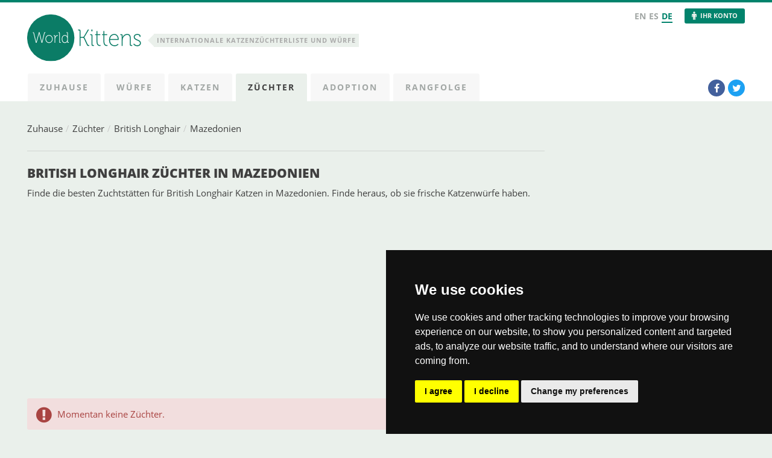

--- FILE ---
content_type: text/html; charset=UTF-8
request_url: https://de.worldkittens.com/zuchter/britishlonghair/mk
body_size: 6326
content:
<!doctype html>
<html prefix="og: http://ogp.me/ns#" lang="de">
<head>

	<meta charset="utf-8" />
	<meta http-equiv="X-UA-Compatible" content="IE=edge,chrome=1" />
	<meta name="viewport" content="width=device-width, initial-scale=1.0" />
	<meta name="description" content="Finde die besten Zuchtstätten für British Longhair Katzen in Mazedonien. Finde heraus, ob sie frische Katzenwürfe haben." />
	<meta property="og:image" content="https://de.worldkittens.com/images/img-share.png" />
	
	<title>British Longhair züchter in Mazedonien ~ WorldKittens</title>

	<link rel="stylesheet" href="https://de.worldkittens.com/css/main.css?v=1.96" media="screen" />
	<style>
		.box-photo img{
			aspect-ratio: 16 / 12;
			object-fit: cover;
		}
	</style>
	<link rel="shortcut icon" type="image/x-icon" href="https://de.worldkittens.com/favicon.ico" />
	
	<link rel="alternate" hreflang="en" href="https://www.worldkittens.com/breeders/britishlonghair/mk" />
	<link rel="alternate" hreflang="es" href="https://es.worldkittens.com/criadores/britishlonghair/mk" />
	
	<meta name="robots" content="noindex" />
</head>

<body>

	<header id="header">

	<div class="inner">
	
		<div class="logo">
			<a href="https://de.worldkittens.com" title="WorldKittens Deutschland"><img src="https://de.worldkittens.com/images/logo.svg" width="196" height="80" alt="WorldKittens Deutschland"></a>
		</div>
		
					<h5 class="slogan"><strong>Internationale Katzenzüchterliste und Würfe</strong></h5>
		
		<div class="box-top">
			<nav class="nav-lang">
				<ul>
					<li><a href="https://www.worldkittens.com">EN</a></li>
					<li><a href="https://es.worldkittens.com">ES</a></li>
					<li class="active"><a href="https://de.worldkittens.com">DE</a></li>
				</ul>
			</nav>
							<a href="https://de.worldkittens.com/login.php" class="your-account icon ico-account">Ihr Konto</a>
					
		</div>

		<nav class="nav-main">
			<ul>
				<li><a href="https://de.worldkittens.com"><strong>Zuhause</strong></a></li>
				<li><a href="https://de.worldkittens.com/wurfe"><strong>Würfe</strong></a></li>
				<li><a href="https://de.worldkittens.com/katzen"><strong>Katzen</strong></a></li>
				<li class="active"><a href="https://de.worldkittens.com/zuchter"><strong>Züchter</strong></a></li>
				<li><a href="https://de.worldkittens.com/adoptionen"><strong>Adoption</strong></a></li>
				<li><a href="https://de.worldkittens.com/ranking"><strong>Rangfolge</strong></a></li>
			</ul>
			<div class="bt-mobile"></div>
		</nav>
		
		<nav class="nav-social">
			<ul>
				<li><a href="http://www.facebook.com/worldkittens" target="_blank" class="icon ico-facebook" onClick="ga('send', 'event', 'Redes Sociales', 'click', 'Facebook');"><span>Facebook</span></a></li>
				<li><a href="http://twitter.com/worldkittens" target="_blank" class="icon ico-twitter" onClick="ga('send', 'event', 'Redes Sociales', 'click', 'Twitter');"><span>Twitter</span></a></li>
							</ul>
		</nav>

	</div>

</header>	
	<div class="inner">
	
		<div class="container">

			<section id="content">

				<div class="breadcrumb">
					<ul class="menu">
						<li><a href="https://de.worldkittens.com">Zuhause</a></li>
						<li><a href="https://de.worldkittens.com/zuchter">Züchter</a></li>
													<li><a href="https://de.worldkittens.com/zuchter/britishlonghair">British Longhair</a></li>
													<li><a href="https://de.worldkittens.com/zuchter/britishlonghair/mk">Mazedonien</a></li>
											</ul>
				</div>
				
				<div class="box-title style2">
					<h1 class="uppercase"><a href="https://de.worldkittens.com/zuchter/britishlonghair/mk">British Longhair züchter in Mazedonien</a></h1>
					<p>Finde die besten Zuchtstätten für British Longhair Katzen in Mazedonien. Finde heraus, ob sie frische Katzenwürfe haben.</p>
									</div>

				<div style="margin-bottom: 25px">
	<script async src="//pagead2.googlesyndication.com/pagead/js/adsbygoogle.js"></script>
	<ins class="adsbygoogle"
	     style="display:block"
	     data-ad-client="ca-pub-2638586827597767"
	     data-ad-slot="2843586428"
	     data-ad-format="link"
	     data-full-width-responsive="true"></ins>
	<script>
	(adsbygoogle = window.adsbygoogle || []).push({});
	</script>
	</div>				
													
				
						<div class="box-alert alert-warning" style="margin-bottom: 60px;">
							Momentan keine Züchter.						</div>

						
					
								
			</section>
			
		</div>

		<aside id="sidebar">

		<div style="margin-bottom: 20px">
		<script async src="//pagead2.googlesyndication.com/pagead/js/adsbygoogle.js"></script>
		<ins class="adsbygoogle"
		     style="display:block"
		     data-ad-client="ca-pub-2638586827597767"
		     data-ad-slot="2894025069"
		     data-ad-format="auto"
		     data-full-width-responsive="true"></ins>
		<script>
		(adsbygoogle = window.adsbygoogle || []).push({});
		</script>
	</div>
		
			<div id="map-sidebar"></div>
	
	
		<p>
		<a href="https://de.worldkittens.com/register.php" class="bt-register">
			<span class="slide">
				<strong>Sind Sie Züchter?</strong>
				<span>und noch nicht registriert</span>				
			</span>
			<span class="slide">
				<strong>Geben Sie Ihren Züchter</strong>
				<span>und laden Sie Ihre Würfe</span>				
			</span>			
		</a>
	</p>
		
	<a name="login"></a>

		
	<div class="box search">
		<h4>Suchen</h4>
		<form action="" method="post" id="form-search" data-url="https://de.worldkittens.com/">
			<p class="check">
				<label for="search-litters">Würfe</label>
				<input name="type" type="radio" value="wurfe" class="radio" id="search-litters" checked="checked" />
				<label for="search-kittens">Kätzchen</label>
				<input name="type" type="radio" value="katzen" class="radio" id="search-kittens" />
			</p>
			<p class="sel">
				<select name="breed" class="select js-breed">
					<option value="">- - - Alles - - -</option>
					<option value="/abessinier">Abessinier</option><option value="/americanbobtail">American Bobtail</option><option value="/americancurl">American Curl</option><option value="/americanwirehair">American Wirehair</option><option value="/amerikanischkurzhaar">Amerikanisch Kurzhaar</option><option value="/balinesen">Balinesen</option><option value="/bengal">Bengal</option><option value="/birma">Birma</option><option value="/bombay">Bombay</option><option value="/britischkurzhaar">Britisch Kurzhaar</option><option value="/britishlonghair">British Longhair</option><option value="/burma">Burma</option><option value="/californiaspangled">California Spangled</option><option value="/chartreux">Chartreux</option><option value="/cornishrex">Cornish Rex</option><option value="/cymric">Cymric</option><option value="/devonrex">Devon Rex</option><option value="/egyptianmau">Egyptian Mau</option><option value="/europaischkurzhaar">Europäisch Kurzhaar</option><option value="/exotischkurzhaar">Exotisch Kurzhaar</option><option value="/foldex">Foldex</option><option value="/havana">Havana</option><option value="/himalayan">Himalaya</option><option value="/japanesebobtail">Japanese Bobtail</option><option value="/javanese">Javanese</option><option value="/khaomanee">Khao Manee</option><option value="/korat">Korat</option><option value="/kurilenbobtail">Kurilen Bobtail</option><option value="/laperm">LaPerm</option><option value="/lykoi">Lykoi</option><option value="/mainecoon">Maine Coon</option><option value="/manx">Manx</option><option value="/minuet">Minuet</option><option value="/munchkin">Munchkin</option><option value="/nebelung">Nebelung</option><option value="/norwegischewaldkatze">Norwegische Waldkatze</option><option value="/ocicat">Ocicat</option><option value="/oriental">Oriental</option><option value="/perser">Perser</option><option value="/peterbald">Peterbald</option><option value="/pixiebob">Pixiebob</option><option value="/ragamuffin">Ragamuffin</option><option value="/ragdoll">Ragdoll</option><option value="/russischblau">Russisch Blau</option><option value="/savannah">Savannah</option><option value="/scottishfold">Scottish Fold</option><option value="/selkirkrex">Selkirk Rex</option><option value="/siam">Siam</option><option value="/sibirischekatze">Sibirische Katze</option><option value="/singapura">Singapura</option><option value="/snowshoe">Snowshoe</option><option value="/sokoke">Sokoke</option><option value="/somali">Somali</option><option value="/sphynx">Sphynx</option><option value="/tonkanesen">Tonkanesen</option><option value="/toyger">Toyger</option><option value="/turkischangora">Türkisch Angora</option><option value="/turkischvan">Türkisch Van</option><option value="/uralrex">Ural Rex</option>				</select>
				<label>Rasse</label>
			</p>
			<p class="sel">
				<select name="country" class="select js-country" disabled="disabled">
					<option value="">- - - Alle - - -</option>
					<option value="/ad">Andorra</option><option value="/ar">Argentinien</option><option value="/au">Australien </option><option value="/be">Belgien</option><option value="/bo">Bolivien</option><option value="/ba">Bosnien & Herzegowina</option><option value="/br">Brasilien</option><option value="/bg">Bulgarien</option><option value="/cl">Chile</option><option value="/co">Colombia</option><option value="/dk">Dänemark</option><option value="/de">Deutschland</option><option value="/ee">Estland</option><option value="/fi">Finnland</option><option value="/fr">Frankreich</option><option value="/gr">Griechenland</option><option value="/id">Indonesien</option><option value="/ie">Irland</option><option value="/is">Island</option><option value="/it">Italien</option><option value="/jp">Japan</option><option value="/ca">Kanada</option><option value="/kz">Kasachstan</option><option value="/hr">Kroatien</option><option value="/lv">Lettland</option><option value="/li">Liechtenstein</option><option value="/lt">Litauen</option><option value="/lu">Luxemburg</option><option value="/mt">Malta</option><option value="/mk">Mazedonien</option><option value="/mx">Mexiko</option><option value="/me">Montenegro</option><option value="/nz">Neuseeland</option><option value="/nl">Niederlande</option><option value="/no">Norwegen</option><option value="/at">Österreich</option><option value="/pe">Peru</option><option value="/pl">Polen</option><option value="/pt">Portugal</option><option value="/ro">Rumänien</option><option value="/ru">Russische</option><option value="/za">Salomonen</option><option value="/se">Schweden</option><option value="/ch">Schweiz</option><option value="/rs">Serbien</option><option value="/sk">Slowakei</option><option value="/si">Slowenien</option><option value="/es">Spanien</option><option value="/th">Thailand</option><option value="/cz">Tschechische Republik</option><option value="/tr">Türkei</option><option value="/ua">Ukraine</option><option value="/hu">Ungarn</option><option value="/ae">Vereinigte Arabische Emirate</option><option value="/us">Vereinigte Staaten</option><option value="/gb">Vereinigtes Königreich</option><option value="/by">Weißrussland</option><option value="/cy">Zypern</option>				</select>
				<label>Land</label>
			</p>
			<p class="check" id="js-sex">
				<label for="check-all">Alle</label>
				<input name="sex" type="radio" value="" class="radio" id="check-all" checked />
				<label for="check-male">Männlich</label>
				<input name="sex" type="radio" value="m" class="radio" id="check-male" />
				<label for="check-female">Weiblich</label>
				<input name="sex" type="radio" value="h" class="radio" id="check-female" />
			</p>
			<p>
				<input type="submit" value="Suchen" class="button" id="search-submit" />
			</p>
		</form>
	</div>

</aside>	
	</div>

	<footer id="footer">

	<div class="stats">
		<div class="inner">
						<strong>4718</strong> Kätzchen <span>|</span> <strong>814</strong> Würfe <span>|</span> <strong>559</strong> Züchter <span>|</span> <strong>10</strong> Online-Benutzern		</div>
	</div>

	<div class="inner">
	
		<div class="container">

			<div class="box">
				<h4>Top Rassen</h4>
				<ul class="list">
									<li>
						<a href="https://de.worldkittens.com/zuchter/mainecoon">Maine Coon</a>
						<em>198</em>
					</li>
									<li>
						<a href="https://de.worldkittens.com/zuchter/britischkurzhaar">Britisch Kurzhaar</a>
						<em>90</em>
					</li>
									<li>
						<a href="https://de.worldkittens.com/zuchter/sphynx">Sphynx</a>
						<em>44</em>
					</li>
									<li>
						<a href="https://de.worldkittens.com/zuchter/norwegischewaldkatze">Norwegische Waldkatze</a>
						<em>40</em>
					</li>
									<li>
						<a href="https://de.worldkittens.com/zuchter/bengal">Bengal</a>
						<em>26</em>
					</li>
								</ul>
			</div>

			<div class="box">
				<h4>Top Länder</h4>
				<ul class="list">
									<li>
						<div class="flag flag-es" title="Spanien"></div>
						<span>Spanien</span>
						<em>159</em>
					</li>
									<li>
						<div class="flag flag-de" title="Deutschland"></div>
						<span>Deutschland</span>
						<em>75</em>
					</li>
									<li>
						<div class="flag flag-ru" title="Russische"></div>
						<span>Russische</span>
						<em>75</em>
					</li>
									<li>
						<div class="flag flag-us" title="Vereinigte Staaten"></div>
						<span>Vereinigte Staaten</span>
						<em>31</em>
					</li>
									<li>
						<div class="flag flag-pl" title="Polen"></div>
						<span>Polen</span>
						<em>22</em>
					</li>
								</ul>
			</div>
			
			<div class="box last-breeders">
				<h4>Letzten Züchter</h4>
				<ul class="list">
									<li>
						<div class="flag flag-nl" title="Niederlande"></div>
						<a href="https://de.worldkittens.com/katzenzuchter/ailuros">Ailuros</a>
					</li>
									<li>
						<div class="flag flag-pt" title="Portugal"></div>
						<a href="https://de.worldkittens.com/katzenzuchter/gatil-mozziland">Gatil mozziland</a>
					</li>
									<li>
						<div class="flag flag-es" title="Spanien"></div>
						<a href="https://de.worldkittens.com/katzenzuchter/armaxmurka">Armaxmurka</a>
					</li>
									<li>
						<div class="flag flag-es" title="Spanien"></div>
						<a href="https://de.worldkittens.com/katzenzuchter/delina-jade">Delina jade</a>
					</li>
									<li>
						<div class="flag flag-be" title="Belgien"></div>
						<a href="https://de.worldkittens.com/katzenzuchter/mikasa">Mikasa</a>
					</li>
								</ul>
			</div>
		
		</div>
		
		<div class="box about">
			<h4>Über uns</h4>
			<p>WorldKittens verfügt über die derzeit größte Liste von <strong>Zuchtstätten und Katzenwürfen</strong>.</p>
			<p>"Die <strong>Wahl</strong> einer Katze sollte niemals aus einer Laune heraus erfolgen. Analysiere zuerst Deine Situation und denke darüber nach, ob Du imstande sein wirst, Deinem neuen Gefährten, ein Leben lang, eine hohe Lebensqualität zu bieten."</p>
		</div>

		<div class="copy">
			<div class="left">
				<ul class="list">
					<li><a href="https://de.worldkittens.com/page.php?a=faq">FAQ</a></li>
					<li><a href="https://de.worldkittens.com/page.php?a=legal">Rechtlicher Hinweis</a></li>
					<li><a href="https://www.worldkittens.com/page.php?a=privacy-policy">Datenschutzrichtlinie</a></li>
					<li><a href="https://de.worldkittens.com/page.php?a=kontakt">Kontakt</a></li>
				</ul>
			</div>
			<div class="right">
				&copy; 2010-2026 WorldKittens 
			</div> 
		</div>

	</div>

</footer>

<script type="text/javascript" src="https://cdnjs.cloudflare.com/ajax/libs/jquery/3.3.1/jquery.min.js"></script>
<script type="text/javascript" src="https://cdnjs.cloudflare.com/ajax/libs/fancybox/3.5.2/jquery.fancybox.min.js"></script>
<script type="text/javascript" src="https://de.worldkittens.com/js/scripts.js?v=1.2"></script>



<!-- Cookie Consent by FreePrivacyPolicy.com https://www.FreePrivacyPolicy.com -->
<script type="text/javascript" src="//www.freeprivacypolicy.com/public/cookie-consent/4.1.0/cookie-consent.js" charset="UTF-8"></script>
<script type="text/javascript" charset="UTF-8">
document.addEventListener('DOMContentLoaded', function () {
cookieconsent.run({"notice_banner_type":"simple","consent_type":"express","palette":"dark","language":"en","page_load_consent_levels":["strictly-necessary"],"notice_banner_reject_button_hide":false,"preferences_center_close_button_hide":false,"page_refresh_confirmation_buttons":false,"website_name":"WorldKittens","website_privacy_policy_url":"https://www.worldkittens.com/page.php?a=privacy-policy"});
});
</script>

<!-- Google Analytics -->
<script type="text/plain" data-cookie-consent="tracking" async src="https://www.googletagmanager.com/gtag/js?id=G-LGYERT1SJT"></script>
<script type="text/plain" data-cookie-consent="tracking">
  window.dataLayer = window.dataLayer || [];
  function gtag(){dataLayer.push(arguments);}
  gtag('js', new Date());

  gtag('config', 'G-LGYERT1SJT');
</script>
<!-- end of Google Analytics-->

<noscript>Cookie Consent by <a href="https://www.freeprivacypolicy.com/">Free Privacy Policy Generator</a></noscript>
<!-- End Cookie Consent by FreePrivacyPolicy.com https://www.FreePrivacyPolicy.com -->

<!-- Below is the link that users can use to open Preferences Center to change their preferences. Do not modify the ID parameter. Place it where appropriate, style it as needed. -->

<a href="#" id="open_preferences_center">Update cookies preferences</a>
			<style>
		#map-sidebar{ height:300px; margin-bottom:20px; }
		</style>
		<script type="text/javascript" src="https://maps.googleapis.com/maps/api/js?key=AIzaSyArmh_juX-H6L9-wQyXaj7w1NgytYPQMis"></script>
	    <script type="text/javascript">
	    function initialize() {

		    window.map = new google.maps.Map(document.getElementById('map-sidebar'), {
		        mapTypeId: google.maps.MapTypeId.ROADMAP,
		        mapTypeControl: false,
		        zoom: 10,
      			streetViewControl: false,
      			minZoom: 3,
      			maxZoom: 10
		    });

		    var infowindow = new google.maps.InfoWindow();

		    var bounds = new google.maps.LatLngBounds();

		    $('.list-count li').each(function(i) {

	    		var $this = $(this);
	    		var name = $this.data('name');
	    		var latitude = $this.data('latitude');
	    		var longitude = $this.data('longitude');
	    		var slug = $this.data('slug');
	    		var total = $this.data('total');

		        marker = new google.maps.Marker({
		            position: new google.maps.LatLng(latitude, longitude, slug, total),
		            map: map
		        });

		        bounds.extend(marker.position);

		        google.maps.event.addListener(marker, 'click', (function (marker, i) {
		            return function () {
		                infowindow.setContent(name+', <a href="https://de.worldkittens.com/zuchter/britishlonghair/mk/'+slug+'"><strong>'+total+'</strong> Züchter</a>.');
		                infowindow.open(map, marker);
		            }
		        })(marker, i));
		    })

		    map.fitBounds(bounds);

	    }

	    google.maps.event.addDomListener(window, 'load', initialize);
	    </script>
	
</body>
</html>

--- FILE ---
content_type: text/html; charset=utf-8
request_url: https://www.google.com/recaptcha/api2/aframe
body_size: 266
content:
<!DOCTYPE HTML><html><head><meta http-equiv="content-type" content="text/html; charset=UTF-8"></head><body><script nonce="ty44etUZHvmGJGrDrc9C9Q">/** Anti-fraud and anti-abuse applications only. See google.com/recaptcha */ try{var clients={'sodar':'https://pagead2.googlesyndication.com/pagead/sodar?'};window.addEventListener("message",function(a){try{if(a.source===window.parent){var b=JSON.parse(a.data);var c=clients[b['id']];if(c){var d=document.createElement('img');d.src=c+b['params']+'&rc='+(localStorage.getItem("rc::a")?sessionStorage.getItem("rc::b"):"");window.document.body.appendChild(d);sessionStorage.setItem("rc::e",parseInt(sessionStorage.getItem("rc::e")||0)+1);localStorage.setItem("rc::h",'1769287504446');}}}catch(b){}});window.parent.postMessage("_grecaptcha_ready", "*");}catch(b){}</script></body></html>